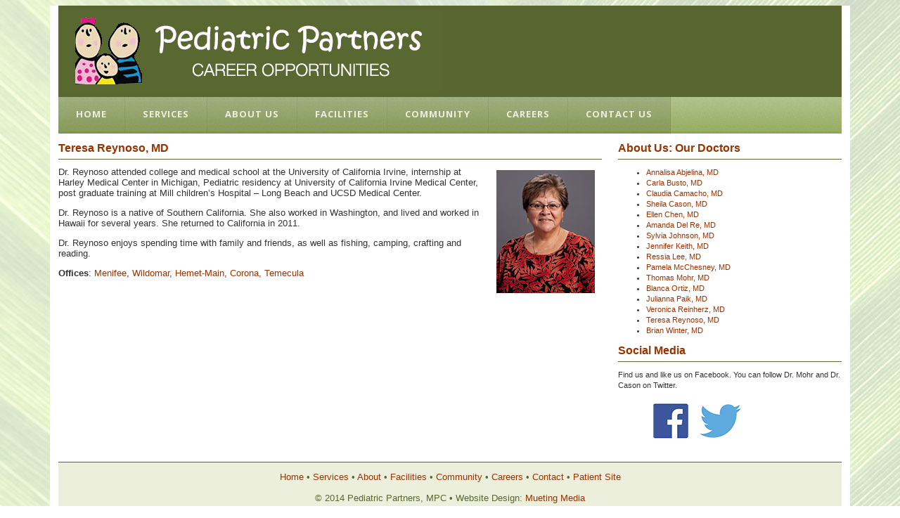

--- FILE ---
content_type: text/html
request_url: http://pediatricpartnerscareers.com/dr_reynoso.html
body_size: 3426
content:
<!doctype html>
<!--[if lt IE 7]> <html class="ie6 oldie"> <![endif]-->
<!--[if IE 7]>    <html class="ie7 oldie"> <![endif]-->
<!--[if IE 8]>    <html class="ie8 oldie"> <![endif]-->
<!--[if gt IE 8]><!-->
<html class=""><!-- InstanceBegin template="/Templates/content.dwt" codeOutsideHTMLIsLocked="false" -->
<!--<![endif]-->
<head>
<meta charset="UTF-8">
<meta name="viewport" content="width=device-width, initial-scale=1">
<!-- InstanceBeginEditable name="doctitle" -->
<title>Pediatric Partners MPC - Dr Reynoso MD</title>
<style type="text/css">
body {
	background-image: url(gfx/bg-palm.jpg);
}
</style>
<!-- InstanceEndEditable -->
<link href="/menu_source/styles.css" rel="stylesheet" type="text/css">
<script src="http://code.jquery.com/jquery-latest.min.js"></script>
<script type='text/javascript' src='/menu_source/menu_jquery.js'></script>
<link href="boilerplate.css" rel="stylesheet" type="text/css">
<link href="layout.css" rel="stylesheet" type="text/css">
<style type="text/css">
body {
	background-image: url(gfx/bg-palm.jpg);
}
h1 {
	font-size: 16px;
	color: #993300;
	padding-bottom: 5px;
	line-height: 20px;
	border-bottom: 1px solid #596631;
}
h2 {
	font-size: 14px;
	color: #596631;
}
h3 {
	font-size: 12px;
	color: #333;
}
body,td,th {
	color: #333;
	font-family: "Trebuchet MS", Arial, Helvetica, sans-serif, "Helvetica Neue", "Helvetica Neue Medium", "Helvetica Neue Light";
}
h1,h2,h3,h4,h5,h6 {
	font-family: "Trebuchet MS", Arial, Helvetica, sans-serif, "Helvetica Neue", "Helvetica Neue Medium", "Helvetica Neue Light";
}
a:link {
	color: #993300;
	text-decoration: none;
}
a:hover {
	color: #596631;
	text-decoration: underline;
}
a:active {
	color: #993300;
	text-decoration: none;
}
.promo {
	font-family: Georgia, "Times New Roman", Times, serif;
	font-size: 24px;
	font-style: italic;
	line-height: normal;
	font-weight: normal;
	font-variant: normal;
	text-transform: none;
	color: #596631;
}
a:visited {
	text-decoration: none;
	color: #993300;
}
</style>
<!-- 
To learn more about the conditional comments around the html tags at the top of the file:
paulirish.com/2008/conditional-stylesheets-vs-css-hacks-answer-neither/

Do the following if you're using your customized build of modernizr (http://www.modernizr.com/):
* insert the link to your js here
* remove the link below to the html5shiv
* add the "no-js" class to the html tags at the top
* you can also remove the link to respond.min.js if you included the MQ Polyfill in your modernizr build 
-->
<!--[if lt IE 9]>
<script src="//html5shiv.googlecode.com/svn/trunk/html5.js"></script>
<![endif]-->
<script src="respond.min.js"></script>
<!-- InstanceBeginEditable name="head" -->
<!-- InstanceEndEditable -->
<meta name="keywords" content="Autism evaluations
Attention Deficit Disorder (ADD)
Attention Deficit Hyperactivity Disorder (ADHD)
Electrocardiogram (EKG)
Circumcisions
Pelvic exams
Birth Control
Preventative care
Well Child exams
Well Baby exams
Same day sick visits
Flu clinics
Dermabond simple lacerations
Ear Lavage
Rapid flu testing
RSV testing
Mono testing
Strep testing
In office anemia testing
Lead Testing
Urinalysis testing
Cryotherapy of warts
Pediatric Partners
Pediatric Partners Southwest Riverside county
Pediatric Partners California
Pediatric Partners northern San Diego county
Pediatric Partners Inyo/Kern county
Pediatric Partners Temecula
Pediatric Partners Corona
Pediatric Partners Fallbrook
Pediatric Partners Hemet
Pediatric Partners Menifee
Pediatric Partners Ridgecrest
Pediatric Partners Wildomar
Pediatric Partners Corona
Annalisa Abjelina, MD
Carla Busto, MD
Claudia Camacho, MD
Sheila Cason, MD
Ellen Chen, MD
Amanda Del Re, MD
Donna HInes, MD
Sylvia Johnson, MD
Jennifer Keith, MD
Ressia Lee, MD
Pamela McChesney, MD
Genevieve Minka. MD
Thomas Mohr, MD
Blanca Ortiz, MD
Julianna Paik, MD
Veronica Reinherz, MD
Teresa Reynoso, MD
Christine Taft, MD
Brian Winter, MD
Temecula pediatricians
Fallbrook pediatricians
Hemet pediatricians
Wildomar pediatricians
Menifee pediatricians
Corona pediatricians
 ">
</head>
<body>
<script>(function(d, s, id) {
  var js, fjs = d.getElementsByTagName(s)[0];
  if (d.getElementById(id)) return;
  js = d.createElement(s); js.id = id;
  js.src = "//connect.facebook.net/en_US/sdk.js#xfbml=1&version=v2.0";
  fjs.parentNode.insertBefore(js, fjs);
}(document, 'script', 'facebook-jssdk'));</script>
<div class="gridContainer clearfix">
  <div id="Header1"><a href="index.html"><img src="gfx/header-careers.png" alt="Pediatric Partners MPC"></a></div>
    <div id="Navigation_menu"><div id='cssmenu'>
<ul>
   <li class='active'><a href='index.html'><span>HOME</span></a></li>
   <li class='active'><a href='services.html'><span>SERVICES</span></a></li>
   <li class='active'><a href='about.html'><span>ABOUT US</span></a></li>
   <li class='active'><a href='facilities.html'><span>FACILITIES</span></a></li>
   <li class='active'><a href='community.html'><span>COMMUNITY</span></a></li>
   <li class='active last'><a href='careers.html' target="_blank"><span>CAREERS</span></a></li>
   <li class='active last'><a href='contact.html'><span>CONTACT US</span></a></li>
</ul>
</div>
  </div>
  <div id="Cotent1"><!-- InstanceBeginEditable name="Content" -->
    <h1> Teresa Reynoso, MD</h1>
    <em><img src="gfx/docs/dr_reynoso-140.jpg" alt="Teresa Reynoso MD" name="graphic_right" width="140" height="175" style="text-wrap: none; padding-bottom: 7px; float: right; padding-left: 10px;"></em>Dr. Reynoso attended college and medical school at the University of California Irvine, internship at Harley Medical Center in Michigan, Pediatric residency at University of California Irvine Medical Center, post graduate training at Mill children&rsquo;s Hospital – Long Beach and UCSD Medical Center.<br>
    <p>Dr. Reynoso is a native of Southern California. She also worked in Washington, and lived and worked in Hawaii for several years. She returned to California in 2011.</p>
    <p>Dr. Reynoso enjoys spending time with family and friends, as well as fishing, camping, crafting and reading.</p>
    <p><strong>Offices</strong>: <a href="facilities-menifee.html" target="_blank">Menifee</a>, <a href="facilities-wildomar.html" target="_blank">Wildomar</a>, <a href="facilities-hemet-main.html" target="_blank">Hemet-Main</a>, <a href="facilities-corona.html" target="_blank">Corona</a>, <a href="facilities-temecula.html" target="_blank">Temecula</a>    </p>
    <p>&nbsp;</p>
    <h2>&nbsp;</h2>
  <!-- InstanceEndEditable --></div>
  <div id="Sidebar1"><!-- InstanceBeginEditable name="Sidebar-Rt" --><!-- #BeginLibraryItem "/Library/menu-doctors.lbi" -->
<h1>About Us: Our Doctors</h1>
<ul class="Sidebar">
  <li><a href="dr_abjelina.html">Annalisa Abjelina, MD</a></li>
  <li><a href="dr_busto.html">Carla Busto, MD</a></li>
  <li><a href="dr_camacho.html">Claudia Camacho,  MD</a></li>
  <li><a href="dr_cason.html">Sheila Cason, MD</a></li>
  <li><a href="dr_chen.html">Ellen Chen, MD</a></li>
  <li><a href="dr_delre.html">Amanda Del Re, MD</a></li>
  <li><a href="dr_johnson.html">Sylvia Johnson, MD</a></li>
  <li><a href="dr_keith.html">Jennifer Keith, MD</a></li>
  <li><a href="dr_lee.html">Ressia Lee, MD</a></li>
  <li><a href="dr_mcchesney.html">Pamela McChesney, MD</a></li>
  <li><a href="dr_mohr.html">Thomas Mohr, MD</a></li>
  <li><a href="dr_ortiz.html">Blanca Ortiz, MD</a></li>
  <li><a href="dr_paik.html">Julianna Paik, MD</a></li>
  <li><a href="dr_reinherz.html">Veronica Reinherz, MD</a></li>
  <li><a href="dr_reynoso.html">Teresa Reynoso, MD</a></li>
  <li><a href="dr_winter.html">Brian Winter, MD</a></li>
</ul>
<!-- #EndLibraryItem --><!-- #BeginLibraryItem "/Templates/Library/social_media.lbi" --><h1>Social Media</h1>
      <p class="Sidebar">Find us and like us on Facebook. You can follow Dr. Mohr and Dr. Cason on Twitter.</p>
      <blockquote>
        <p align="left" class="Sidebar"><img src="gfx/social_media.jpg" alt="social media" usemap="#Map" border="0">
          <map name="Map">
            <area shape="rect" coords="6,0,69,51" href="https://www.facebook.com/pages/PediatricPartnersnet/148295341883093" target="_blank" alt="facebook">
            <area shape="rect" coords="78,2,131,53" href="https://twitter.com" target="_blank" alt="twitter">
          </map>
        </p>
      </blockquote><!-- #EndLibraryItem --><p>&nbsp;</p>
  <!-- InstanceEndEditable --></div>
  <p>&nbsp;</p>
  <div id="Footer1">
      <div align="center" class="copyright">
        <p><a href="index.html">Home</a> &#8226; <a href="services.html"> Services</a> &#8226; <a href="about.html">About</a> &#8226; <a href="facilities.html">Facilities</a> &#8226; <a href="community.html">Community</a> &#8226; <a href="careers.html">Careers</a> &#8226; <a href="contact.html">Contact</a> &#8226; <a href="http://pediatricpartners.net" target="_blank">Patient Site<br>
        </a><br>
        &copy; 2014 Pediatric Partners, MPC&nbsp;&#8226; Website Design: <a href="http://www.muetingmedia.com" target="_blank">Mueting Media</a></p>
      </div>
    </div>
</div>
  </div>
</div>
</body>
<!-- InstanceEnd --></html>


--- FILE ---
content_type: text/css
request_url: http://pediatricpartnerscareers.com/layout.css
body_size: 989
content:
@charset "UTF-8";
/* Simple fluid media
   Note: Fluid media requires that you remove the media's height and width attributes from the HTML
   http://www.alistapart.com/articles/fluid-images/ 
*/
img, object, embed, video {
	max-width: 100%;
	float: left;
	padding-bottom: 5px;
	text-wrap: none;
	padding-top: 5px;
	padding-right: 10px;
}
/* IE 6 does not support max-width so default to width 100% */
.ie6 img {
	width:100%;
}

/*
	Dreamweaver Fluid Grid Properties
	----------------------------------
	dw-num-cols-mobile:		5;
	dw-num-cols-tablet:		8;
	dw-num-cols-desktop:	10;
	dw-gutter-percentage:	25;
	
	Inspiration from "Responsive Web Design" by Ethan Marcotte 
	http://www.alistapart.com/articles/responsive-web-design
	
	and Golden Grid System by Joni Korpi
	http://goldengridsystem.com/
*/

/* Mobile Layout: 480px and below. */

.gridContainer {
	margin-left: auto;
	margin-right: auto;
	width: 87.36%;
	padding-left: 1.82%;
	padding-right: 1.82%;
	background-color: #FFF;
}
#LayoutDiv1 {
	clear: both;
	float: left;
	margin-left: 0;
	width: 100%;
	display: block;
}
#Navigation_menu {
	clear: both;
	float: left;
	margin-left: 0;
	width: 100%;
	display: block;
}
#Content {
	clear: both;
	float: left;
	margin-left: 0;
	width: 100%;
	display: block;
}
#Sidebar {
	clear: both;
	float: left;
	margin-left: 0;
	width: 100%;
	display: block;
}
#Footer {
	clear: both;
	float: left;
	margin-left: 0;
	width: 100%;
	display: block;
}
#Cotent1 {
	clear: both;
	float: left;
	margin-left: 0;
	width: 100%;
	display: block;
	background-color: #FFF;
}
#Sidebar1 {
	clear: both;
	float: left;
	margin-left: 0;
	width: 100%;
	display: block;
	background-color: #FFFFFF;
}
#Footer1 {
	clear: both;
	float: left;
	margin-left: 0;
	width: 100%;
	display: block;
	background-color: #FFF;
}
#Header1 {
	clear: both;
	float: left;
	margin-left: 0;
	width: 100%;
	display: block;
	background-color: #596631;
}

/* Tablet Layout: 481px to 768px. Inherits styles from: Mobile Layout. */

@media only screen and (min-width: 481px) {
.gridContainer {
	width: 90.675%;
	padding-left: 1.1625%;
	padding-right: 1.1625%;
}
#LayoutDiv1 {
	clear: both;
	float: left;
	margin-left: 0;
	width: 100%;
	display: block;
}
#Navigation_menu {
	clear: both;
	float: left;
	margin-left: 0;
	width: 100%;
	display: block;
}
#Content {
	clear: both;
	float: left;
	margin-left: 0;
	width: 100%;
	display: block;
}
#Sidebar {
	clear: both;
	float: left;
	margin-left: 0;
	width: 100%;
	display: block;
}
#Footer {
	clear: both;
	float: left;
	margin-left: 0;
	width: 100%;
	display: block;
}
#Cotent1 {
	clear: both;
	float: left;
	margin-left: 0;
	width: 61.5384%;
	display: block;
}
#Sidebar1 {
	clear: none;
	float: left;
	margin-left: 2.5641%;
	width: 35.8974%;
	display: block;
	background-color: #FFFFFF;
}
#Footer1 {
	clear: both;
	float: left;
	margin-left: 0;
	width: 100%;
	display: block;
}
#Header1 {
	clear: both;
	float: left;
	margin-left: 0;
	width: 100%;
	display: block;
}
}

/* Desktop Layout: 769px to a max of 1232px.  Inherits styles from: Mobile Layout and Tablet Layout. */

@media only screen and (min-width: 769px) {
.gridContainer {
	width: 88.2%;
	max-width: 1232px;
	padding-left: 0.9%;
	padding-right: 0.9%;
	margin: auto;
	background-color: #FFF;
}
#LayoutDiv1 {
	clear: both;
	float: left;
	margin-left: 0;
	width: 100%;
	display: block;
}
#Navigation_menu {
	clear: both;
	float: left;
	margin-left: 0;
	width: 100%;
	display: block;
}
#Content {
	clear: both;
	float: left;
	margin-left: 0;
	width: 100%;
	display: block;
}
#Sidebar {
	clear: both;
	float: left;
	margin-left: 0;
	width: 100%;
	display: block;
}
#Footer {
	clear: both;
	float: left;
	margin-left: 0;
	width: 100%;
	display: block;
}
#Cotent1 {
	clear: both;
	float: left;
	margin-left: 0;
	width: 69.3877%;
	display: block;
}
#Sidebar1 {
	clear: none;
	float: left;
	margin-left: 2.0408%;
	width: 28.5714%;
	display: block;
}
#Footer1 {
	clear: both;
	float: left;
	margin-left: 0;
	width: 100%;
	display: block;
	background-color: #ecefdc;
	font-family: "Trebuchet MS", Arial, Helvetica, sans-serif, "Helvetica Neue", "Helvetica Neue Medium", "Helvetica Neue Light";
}
#Header1 {
	clear: both;
	float: left;
	margin-left: 0;
	width: 100%;
	display: block;
}
}
